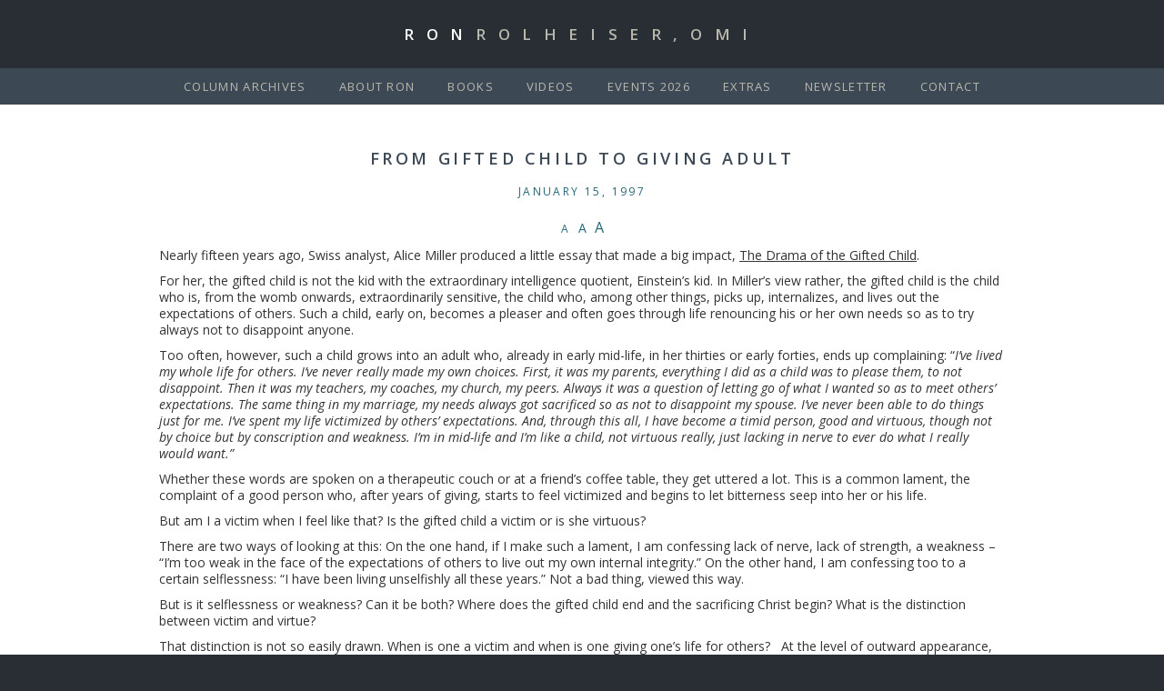

--- FILE ---
content_type: application/javascript; charset=utf-8
request_url: https://ronrolheiser.com/me/themes/rolheiser/js/scripts.js?ver=1.2
body_size: 397
content:
$ = jQuery.noConflict();

$(document).ready(function(){


	$('a[rel="external"]').click(function(e){
		e.preventDefault();
		window.open($(this).attr('href'));
	});

	$('.printme').click(function(){
		window.open($(this).attr('href') + '?print=1', 'print', 'height=500,width=400,navigation=no,statusbar=no');
	});

	$('a[hreflang="es"]').click(function(e){
		e.preventDefault();
		window.open('http://www.ciudadredonda.org/subseccion/en-el-exilio');
	});



	$('.totop').click(function(e){
		e.preventDefault();
		$('html, body').animate({
			scrollTop: 0
		}, 200);
	});

	$('.readmore').readmore({
		moreLink: '<a href="#" class="more">Read more <i class="fa fa-chevron-down"></i></a>',
		lessLink: '<a href="#" class="less">Read less <i class="fa fa-chevron-up"></i></a>',
		speed: 300,
		maxHeight: 100
	});

	$('.shipping td').html('Shipping TBD - Will Contact');

	$('.mobi-menu a[href$="vitae/"]').html('CV');

	$('.smaller').click(function(e){
		e.preventDefault();
		$('.post-content').css('font-size', '14px').css('line-height', '18px');
	});

	$('.medium').click(function(e){
		e.preventDefault();
		$('.post-content').css('font-size', '18px').css('line-height', '24px');
	});

	$('.larger').click(function(e){
		e.preventDefault();
		$('.post-content').css('font-size', '22px').css('line-height', '30px');
	});

});


$('.shop_table').ready(function(){


	var checkout = $('.shop_table');
	checkout.attr('id', 'my-shop-table');
	$('#order_review').before(checkout);
	$('#my-shop-table .shipping td').html('Shipping TBD - Will Contact');
});
